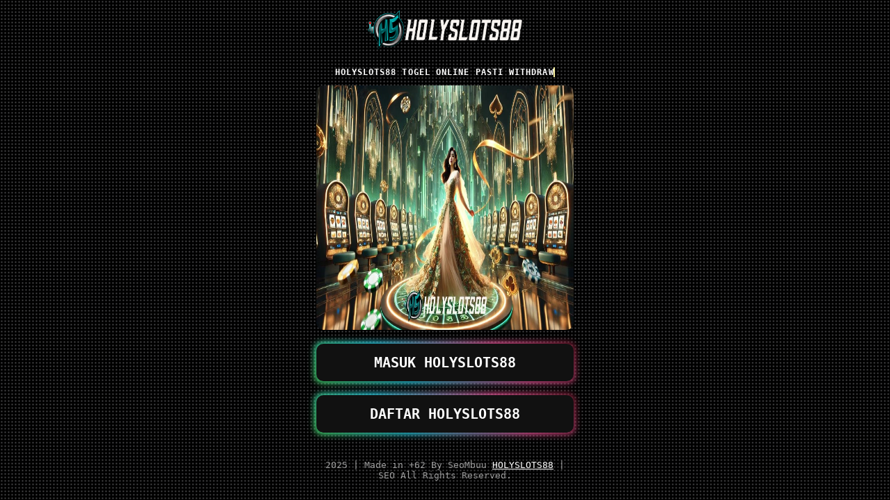

--- FILE ---
content_type: text/html
request_url: https://thenortherncakeryco.com/
body_size: 3011
content:
 

<!DOCTYPE html>
<html lang='id'>
  <head>
    <meta charset="utf-8" />
    <meta content="HolySlots88 - Situs Togel Terpercaya Pasti Withdraw - Link Login" property="og:title" />
    <meta name="description" content="Holyslots88 Live number Togel kini hadir memberikan rumus dan pasaran paling lengkap. Dapatkan pengalaman berbeda bermain di situs game terbaik no.1 Asia." />
    <meta name="keywords" content="holyslots88, holyslots 88, holyslots88 slot, holyslots88 login, holyslots88 link alternatif" />
    <meta name="viewport" content="width=device-width, initial-scale=1.0" />
    <meta content="id" name="language" />
    <meta content="id" name="geo.country" />
    <meta http-equiv="content-language" content="In-Id" />
    <meta content="Indonesia" name="geo.placename" />
    <meta content="website" property="og:type" />
    <meta content="Holyslots88 Live number Togel kini hadir memberikan rumus dan pasaran paling lengkap. Dapatkan pengalaman berbeda bermain di situs game terbaik no.1 Asia." />
    <title>HolySlots88 - Situs Togel Terpercaya Pasti Withdraw - Link Login</title>
    <meta property="og:url" content="https://thenortherncakeryco.com/" />
    <meta property="og:site_name" content="holyslots88" />
    <meta property="og:image:alt" content="holyslots88" />
    <meta property="og:image" content="slide.webp" />
    <meta property="og:site_name" content="Holyslots88">
    <link rel="preload" as="image" href="asset/logo.png">
    <link rel="preload" as="image" href="asset/holyslots88-gacor.webp">
    <link rel="preload" as="image" href="asset/favicon.ico">
    <link rel="canonical" itemprop="mainEntityOfPage" href="https://thenortherncakeryco.com/">
    <link rel="amphtml" href="https://mochiparfait.com/thenortherncakeryco.com/">
    <link rel="shortcut icon" href="asset/favicon.ico">
    <link rel="preload" as="script" href="https://cdn.ampproject.org/v0.js" />
    <script async src="https://cdn.ampproject.org/v0.js"></script>
    <style amp-boilerplate>
      body {
        -webkit-animation: -amp-start 8s steps(1, end) 0s 1 normal both;
        -moz-animation: -amp-start 8s steps(1, end) 0s 1 normal both;
        -ms-animation: -amp-start 8s steps(1, end) 0s 1 normal both;
        animation: -amp-start 8s steps(1, end) 0s 1 normal both;
      }

      @-webkit-keyframes -amp-start {
        from {
          visibility: hidden;
        }

        to {
          visibility: visible;
        }
      }

      @-moz-keyframes -amp-start {
        from {
          visibility: hidden;
        }

        to {
          visibility: visible;
        }
      }

      @-ms-keyframes -amp-start {
        from {
          visibility: hidden;
        }

        to {
          visibility: visible;
        }
      }

      @-o-keyframes -amp-start {
        from {
          visibility: hidden;
        }

        to {
          visibility: visible;
        }
      }

      @keyframes -amp-start {
        from {
          visibility: hidden;
        }

        to {
          visibility: visible;
        }
      }
    </style>
    <noscript>
      <style amp-boilerplate>
        body {
          -webkit-animation: none;
          -moz-animation: none;
          -ms-animation: none;
          animation: none;
        }
      </style>
    </noscript>
    <style amp-custom>
      * {
        box-sizing: border-box;
      }

      body {
        font-family: monospace;
        position: relative;
        background: #000000;
        background-image: radial-gradient(#48484a 5%, transparent 50%);
        background-size: 5px 5px;
        background-attachment: fixed;
      }

      .container {
        max-width: 400px;
        height: 100vh;
        margin: 0 auto;
        padding: 15px;
        display: flex;
        flex-direction: column;
        justify-content: center;
        overflow: hidden;
      }

      .welcome {
        max-width: 350px;
        margin: 0 auto;
      }

      .welcome h3 {
        font-size: 12px;
        color: #fff;
        overflow: hidden;
        border-right: 0.15em solid #fbf4a0;
        white-space: nowrap;
        letter-spacing: 0.09em;
        animation: typing 3.5s steps(40, end), blink-caret 0.75s step-end infinite;
      }

      @keyframes typing {
        from {
          width: 0;
        }

        to {
          width: 100%;
        }
      }

      @keyframes blink-caret {

        from,
        to {
          border-color: transparent;
        }

        50% {
          border-color: #fbf4a0;
        }
      }

      .banner {
        border-radius: 10px;
      }

      .btn-login,
      .btn-daftar {
        padding: 15px;
        font-size: 20px;
        font-weight: bold;
        text-decoration: none;
        text-align: center;
        margin-top: 20px;
      }

      .copyright {
        text-align: center;
        color: #ffffff96;
      }

      .nagaterbang {
        position: fixed;
        z-index: 1;
        left: 0;
        right: 0;
        top: 0;
        bottom: 0;
        margin: auto;
      }

      .glow-on-hover {
        border: none;
        outline: none;
        color: #fff;
        background: #111;
        cursor: pointer;
        position: relative;
        z-index: 0;
        border-radius: 10px;
      }

      .glow-on-hover:before {
        content: '';
        background: linear-gradient(45deg, #db4949, rgb(255 144 63), rgb(255 219 20), rgb(68, 216, 130), #58ff57, #2ce6ff, rgb(255 90 166), rgb(73, 0, 0), rgb(208 89 255), #cec7cd);
        position: absolute;
        top: -2px;
        left: -2px;
        background-size: 400%;
        z-index: -1;
        filter: blur(5px);
        width: calc(100% + 4px);
        height: calc(100% + 4px);
        animation: glowing 20s linear infinite;
        opacity: 0;
        transition: opacity .3s ease-in-out;
        border-radius: 10px;
      }

      .glow-on-hover:before {
        opacity: 1;
      }

      .glow-on-hover:after {
        z-index: -1;
        content: '';
        position: absolute;
        width: 100%;
        height: 100%;
        background: #111;
        left: 0;
        top: 0;
        border-radius: 10px;
      }

      @keyframes glowing {
        0% {
          background-position: 0 0;
        }

        50% {
          background-position: 400% 0;
        }

        100% {
          background-position: 0 0;
        }
      }

    </style>
    <script type="application/ld+json">
        {
            "@context": "http://schema.org",
            "@type": "Game",
            "name": "Holyslots88",
            "author": {
                "@type": "Person",
                "name": "Holyslots88"
            },
            "headline": "HolySlots88 - Situs Togel Terpercaya Pasti Withdraw - Link Login",
            "description": "Holyslots88 adalah agen slot online terpercaya yang memiliki permainan slot gacor dan judi online resmi yang memiliki permainan slot online, casino, poker dan bola. ",
            "keywords": ["holyslots88, holyslots 88, Situs Judi Slot Online, Situs Slot Gacor, Slot Online Terpercaya, Slot Gacor Hari ini, Agen Judi Online, Agen Slot Online, Situs Slot Resmi, Situs Slot terbaru, Situs Slot Terbaik"],
            "image": "",
            "url": "asset/holyslots88-gacor.webp",
            "publisher": {
                "@type": "Organization",
                "name": "Holyslots88"
            },
            "aggregateRating": {
                "@type": "AggregateRating",
                "ratingValue": "97",
                "bestRating": "100",
                "worstRating": "0",
                "ratingCount": "750888"
            },
            "inLanguage": "id-ID"
        }
    </script>
    <script type="application/ld+json">
        {
            "@context": "https://schema.org",
            "@type": "LocalBusiness",
            "name": "Holyslots88",
            "image": "asset/holyslots88-gacor.webp",
            "@id": "https://thenortherncakeryco.com/",
            "url": "https://wa.me/6282155025780",
            "telephone": "+628212502581",
            "priceRange": "Rp. 10.000",
            "address": {
                "@type": "PostalAddress",
                "streetAddress": "Perumahan Griya Asri Blok A2 No.33, Kel. Panarung, Kec. Pahandut, Kota Palangka Raya, Kalimantan Tengah 73112",
                "addressLocality": "Kota Palangka Raya",
                "postalCode": "73112",
                "addressCountry": "ID"
            },
            "geo": {
                "@type": "GeoCoordinates",
                "latitude": -6.1188434,
                "longitude": 106.7845898
            },
            "openingHoursSpecification": {
                "@type": "OpeningHoursSpecification",
                "dayOfWeek": [
                "Monday",
                "Tuesday",
                "Wednesday",
                "Thursday",
                "Friday",
                "Saturday",
                "Sunday"
                ],
                "opens": "00:00",
                "closes": "23:59"
            },
            "sameAs": [
            "https://www.facebook.com/holyslots88ofc/",
            "https://www.instagram.com/holyslots88_official/"
            ]
        }
    </script>
  </head>
  <body>
    <div class="container">
      <header>
        <center>
          <a href="https://thenortherncakeryco.com/">
            <amp-img id="image" class="animated tada infinite slower" src="asset/logo.png" alt="holyslots88" width="221.4" height="57.2" layout="intrinsic" style="margin-bottom: 10px;"></amp-img>
          </a>
        </center>
      </header>
      <div class="welcome">
        <h3>HOLYSLOTS88 TOGEL ONLINE PASTI WITHDRAW</h3>
      </div>
      <amp-img src="asset/holyslots88-gacor.webp" width="1946" height="1946" layout="intrinsic" class="banner"></amp-img>
      <a href="https://t.ly/yjmq0zjI9zBX/" target="_blank" rel="noreferrer noopener" role="button" class="btn-login glow-on-hover">MASUK HOLYSLOTS88</a>
      <a href="https://t.ly/yjmq0zjI9zBX/" target="_blank" rel="noreferrer noopener" role="button" class="btn-daftar glow-on-hover">DAFTAR HOLYSLOTS88</a>
      <p>
      <p class="copyright">2025 | Made in +62 By SeoMbuu <a href="https://thenortherncakeryco.com/" rel="noopener noreferrer" style="color: #fff;">HOLYSLOTS88</a> | SEO All Rights Reserved.</p>
    </div>
  <script defer src="https://static.cloudflareinsights.com/beacon.min.js/vcd15cbe7772f49c399c6a5babf22c1241717689176015" integrity="sha512-ZpsOmlRQV6y907TI0dKBHq9Md29nnaEIPlkf84rnaERnq6zvWvPUqr2ft8M1aS28oN72PdrCzSjY4U6VaAw1EQ==" data-cf-beacon='{"version":"2024.11.0","token":"9ce0cd5009bb4d2a8cfb9707f4500a13","r":1,"server_timing":{"name":{"cfCacheStatus":true,"cfEdge":true,"cfExtPri":true,"cfL4":true,"cfOrigin":true,"cfSpeedBrain":true},"location_startswith":null}}' crossorigin="anonymous"></script>
</body>
</html>
